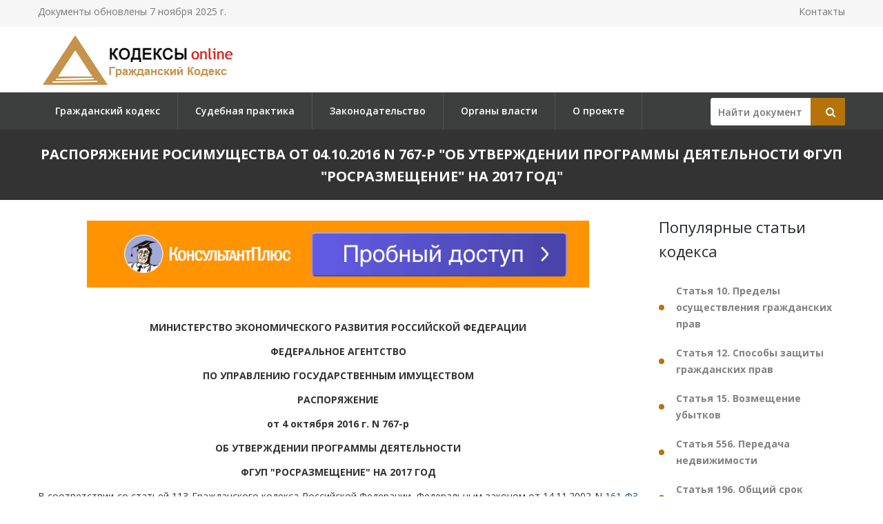

--- FILE ---
content_type: text/html; charset=utf-8
request_url: https://gkrfkod.ru/zakonodatelstvo/rasporjazhenie-rosimushchestva-ot-04102016-n-767-r/
body_size: 32326
content:

<!DOCTYPE html PUBLIC "-//W3C//DTD XHTML 1.0 Transitional//EN" "http://www.w3.org/TR/xhtml1/DTD/xhtml1-transitional.dtd">
<html>
<head>
    <meta http-equiv="Content-Type" content="text/html; charset=utf-8" />
    <title>Распоряжение Росимущества от 04.10.2016 N 767-р</title>
    <meta name="description" content="Распоряжение Росимущества от 04.10.2016 N 767-р. Об утверждении программы деятельности ФГУП Росразмещение на 2017 год" />
    <link rel="canonical" href="https://gkrfkod.ru/zakonodatelstvo/rasporjazhenie-rosimushchestva-ot-04102016-n-767-r/" />

    <meta name="viewport" content="width=device-width, initial-scale=1.0" />

    <link href="/static/css/bootstrap.css" rel="stylesheet">
    <link href="/static/css/revolution-slider.css" rel="stylesheet">
    <link href="/static/css/style.css" rel="stylesheet">
    <!--Favicon-->
    <link rel="shortcut icon" href="/favicon.ico" type="image/x-icon">
    <link rel="icon" href="/favicon.ico" type="image/x-icon">
    <!-- Responsive -->
    <meta http-equiv="X-UA-Compatible" content="IE=edge">
    <meta name="viewport" content="width=device-width, initial-scale=1.0, maximum-scale=1.0, user-scalable=0">
    <link href="/static/css/responsive.css" rel="stylesheet">
    <!--[if lt IE 9]><script src="https://cdnjs.cloudflare.com/ajax/libs/html5shiv/3.7.3/html5shiv.js"></script><![endif]-->
    <!--[if lt IE 9]><script src="/static/js/respond.js"></script><![endif]-->
    <style type="text/css">.fancybox-margin{margin-right:16px;}</style>

    <script>window.yaContextCb = window.yaContextCb || []</script>
    <script src="https://yandex.ru/ads/system/context.js" async></script>

</head>

<body>
<div class="page-wrapper">

    <!-- Preloader -->
    <div class="preloader" style="display: none;"></div>

    <!-- Main Header-->
    <header class="main-header">
        <!-- Header Top -->
        <div class="header-top">
            <div class="auto-container clearfix">
                <!--Top Left-->
                <div class="top-left pull-left">
                    <ul class="links-nav clearfix">
                        <li><p>Документы обновлены 7 ноября 2025 г.</p></li>
                    </ul>
                </div>

                <!--Top Right-->
                
                <div class="top-right pull-right">
                    <ul class="links-nav clearfix">
                        <li><a href="/kontakty/">Контакты</a></li>
                    </ul>
                </div>
                
            </div>
        </div><!-- Header Top End -->

        <!--Header-Upper-->
        <div class="header-upper">
            <div class="auto-container">
                <div class="clearfix">

                    <div class="pull-left logo-outer">
                        <div class="logo"><a href="/"><img src="/static/img/logo-gkrfkod.ru.png" alt="" title=""></a></div>
                    </div>

                </div>
            </div>
        </div>

        <!--Header-Lower-->
        <div class="header-lower">
            <!--Background Layer-->
            <div class="bg-layer"></div>


            <div class="auto-container">
                <div class="nav-outer clearfix">
                    <!-- Main Menu -->
                    <nav class="main-menu">
    <div class="navbar-header">
        <!-- Toggle Button -->
        <button type="button" class="navbar-toggle" data-toggle="collapse" data-target=".navbar-collapse">
        <span class="icon-bar"></span>
        <span class="icon-bar"></span>
        <span class="icon-bar"></span>
        </button>
    </div>
    <div class="navbar-collapse collapse clearfix">
        <ul class="navigation clearfix">
            
                
                    
                        <li><a href="/" title="">Гражданский кодекс</a></li>
                    
                
                    
                        <li><a href="/pract/" title="">Судебная практика</a></li>
                    
                
                    
                        <li class="dropdown"><a href="/zakonodatelstvo/" title="">Законодательство</a>
                        
                            <ul>
                            
                                <li><a href="/individualnye-predprinimateli/" title="Индивидуальные предприниматели">Индивидуальные предприниматели</a></li>
                            
                                <li><a href="/yuridicheskoe-litso-registratsiya-i-likvidatsiya/" title="Юридическое лицо – регистрация и ликвидация">Юридическое лицо – регистрация и ликвидация</a></li>
                            
                                <li><a href="/nekommercheskie-organizatsii/" title="Некоммерческие организации">Некоммерческие организации</a></li>
                            
                                <li><a href="/bankrotstvo/" title="Банкротство">Банкротство</a></li>
                            
                                <li><a href="/obekty-grazhdanskih-prav/" title="Объекты гражданских прав">Объекты гражданских прав</a></li>
                            
                                <li><a href="/sroki-iskovoy-davnosti/" title="Сроки исковой давности">Сроки исковой давности</a></li>
                            
                                <li><a href="/veschnoe-pravo/" title="Вещное право">Вещное право</a></li>
                            
                                <li><a href="/ispolnenie-obyazatelstv/" title="Исполнение обязательств">Исполнение обязательств</a></li>
                            
                                <li><a href="/pravovoy-dogovor/" title="Правовой договор">Правовой договор</a></li>
                            
                                <li><a href="/intellektualnoe-pravo/" title="Интеллектуальное право">Интеллектуальное право</a></li>
                            
                                <li><a href="/pravo-nasledovaniya/" title="Право наследования">Право наследования</a></li>
                            
                                <li><a href="/mezhdunarodnoe-pravo/" title="Международное право">Международное право</a></li>
                            
                                <li><a href="/opeka-popechitelstvo/" title="Опека, попечительство">Опека, попечительство</a></li>
                            
                            </ul>
                        
                    
                
                    
                        <li><a href="/authority/" title="">Органы власти</a></li>
                    
                
                    
                        <li><a href="/o-proekte/" title="">О проекте</a></li>
                    
                
            
        </ul>
    </div>
</nav>


                    <!-- Main Menu End-->

                    <div class="btn-outer sidebar">
                    <div class="theme-btn quote-btn">

                        <!-- Search Form -->
<div class="search-box">
    <form action="/search/" method="get" id="search">
        <div class="form-group">
            <input class="search__box" id="id_findline" name="term" placeholder="Найти документ" type="text" value="">
            <button class="search__submit" type="submit" id="search-btn"><span class="icon fa fa-search"></span></button>
        </div>
    </form>
</div>

                    </a>
                    </div>

                </div>
            </div>
        </div>

        <!--Sticky Header-->
        <div class="sticky-header">
            <div class="auto-container clearfix">
                <!--Logo-->
                <div class="logo pull-left">
                    <a href="/" class="img-responsive"><img src="/static/img/logo-gkrfkod.ru.png" alt="Transpo" title="Transpo"></a>
                </div>

                <!--Right Col-->
                <div class="right-col pull-right">
                    <!-- Main Menu -->
                    <nav class="main-menu">
                        <div class="navbar-header">
                            <!-- Toggle Button -->
                            <button type="button" class="navbar-toggle" data-toggle="collapse" data-target=".navbar-collapse">
                            <span class="icon-bar"></span>
                            <span class="icon-bar"></span>
                            <span class="icon-bar"></span>
                            </button>
                        </div>

                        <div class="navbar-collapse collapse clearfix">
                            <ul class="navigation clearfix">
                                <nav class="main-menu">
    <div class="navbar-header">
        <!-- Toggle Button -->
        <button type="button" class="navbar-toggle" data-toggle="collapse" data-target=".navbar-collapse">
        <span class="icon-bar"></span>
        <span class="icon-bar"></span>
        <span class="icon-bar"></span>
        </button>
    </div>
    <div class="navbar-collapse collapse clearfix">
        <ul class="navigation clearfix">
            
                
                    
                        <li><a href="/" title="">Гражданский кодекс</a></li>
                    
                
                    
                        <li><a href="/pract/" title="">Судебная практика</a></li>
                    
                
                    
                        <li class="dropdown"><a href="/zakonodatelstvo/" title="">Законодательство</a>
                        
                            <ul>
                            
                                <li><a href="/individualnye-predprinimateli/" title="Индивидуальные предприниматели">Индивидуальные предприниматели</a></li>
                            
                                <li><a href="/yuridicheskoe-litso-registratsiya-i-likvidatsiya/" title="Юридическое лицо – регистрация и ликвидация">Юридическое лицо – регистрация и ликвидация</a></li>
                            
                                <li><a href="/nekommercheskie-organizatsii/" title="Некоммерческие организации">Некоммерческие организации</a></li>
                            
                                <li><a href="/bankrotstvo/" title="Банкротство">Банкротство</a></li>
                            
                                <li><a href="/obekty-grazhdanskih-prav/" title="Объекты гражданских прав">Объекты гражданских прав</a></li>
                            
                                <li><a href="/sroki-iskovoy-davnosti/" title="Сроки исковой давности">Сроки исковой давности</a></li>
                            
                                <li><a href="/veschnoe-pravo/" title="Вещное право">Вещное право</a></li>
                            
                                <li><a href="/ispolnenie-obyazatelstv/" title="Исполнение обязательств">Исполнение обязательств</a></li>
                            
                                <li><a href="/pravovoy-dogovor/" title="Правовой договор">Правовой договор</a></li>
                            
                                <li><a href="/intellektualnoe-pravo/" title="Интеллектуальное право">Интеллектуальное право</a></li>
                            
                                <li><a href="/pravo-nasledovaniya/" title="Право наследования">Право наследования</a></li>
                            
                                <li><a href="/mezhdunarodnoe-pravo/" title="Международное право">Международное право</a></li>
                            
                                <li><a href="/opeka-popechitelstvo/" title="Опека, попечительство">Опека, попечительство</a></li>
                            
                            </ul>
                        
                    
                
                    
                        <li><a href="/authority/" title="">Органы власти</a></li>
                    
                
                    
                        <li><a href="/o-proekte/" title="">О проекте</a></li>
                    
                
            
        </ul>
    </div>
</nav>


                            </ul>
                        </div>
                    </nav><!-- Main Menu End-->
                </div>

            </div>
        </div><!--End Sticky Header-->

    </header>
    <!--End Main Header -->


        <section class="page-title">
            <div class="auto-container">
                <h1>Распоряжение Росимущества от 04.10.2016 N 767-р
&quot;Об утверждении программы деятельности ФГУП &quot;Росразмещение&quot; на 2017 год&quot;</h1>
            </div>
        </section>


    <!--Sidebar Page-->
    <div class="sidebar-page-container sec-pdd-120-100">
        <!--Tabs Box-->
        <div class="auto-container">
            <div class="row clearfix">
                <!--Content Side-->
                <div class="content-side col-lg-9 col-md-8 col-sm-12 col-xs-12 padd-right-50">

                    <div class="banner_max">
<!--AdFox START-->
<!--yandex_lawsites-kod-->
<!--Площадка: apkrfkod.ru / все страницы / 728*90 верх-->
<!--Категория: <не задана>-->
<!--Тип баннера: 728*90 верх-->
<div id="adfox_16563300930582800"></div>
<script>
    window.yaContextCb.push(()=>{
        Ya.adfoxCode.createAdaptive({
            ownerId: 692978,
            containerId: 'adfox_16563300930582800',
            params: {
                p1: 'cuoyn',
                p2: 'hsga'
            }
        }, ['desktop', 'tablet', 'phone'], {
            tabletWidth: 830,
            phoneWidth: 480,
            isAutoReloads: false
        })
    })
</script>
</div>

                    <!--Default News Post-->
                        <div class="default-news-post">
                            <div class="inner-box wow fadeInUp" data-wow-delay="0ms" data-wow-duration="1500ms">
                                <div class="lower-content">
                                    <div class="text">
                                        <p class="pCenter"> МИНИСТЕРСТВО ЭКОНОМИЧЕСКОГО РАЗВИТИЯ РОССИЙСКОЙ ФЕДЕРАЦИИ </p> <p class="pCenter"> ФЕДЕРАЛЬНОЕ АГЕНТСТВО </p> <p class="pCenter"> ПО УПРАВЛЕНИЮ ГОСУДАРСТВЕННЫМ ИМУЩЕСТВОМ </p> <p class="pCenter"> РАСПОРЯЖЕНИЕ </p> <p class="pCenter"> от 4 октября 2016 г. N 767-р </p> <p class="pCenter"> ОБ УТВЕРЖДЕНИИ ПРОГРАММЫ ДЕЯТЕЛЬНОСТИ </p> <p class="pCenter"> ФГУП "РОСРАЗМЕЩЕНИЕ" НА 2017 ГОД </p> <p class="pBoth"> В соответствии со статьей 113 Гражданского кодекса Российской Федерации, Федеральным законом от 14.11.2002 N <a href="/zakonodatelstvo/federalnyi-zakon-ot-14112002-n-161-fz/">161-ФЗ</a> "О государственных и муниципальных унитарных предприятиях", постановлениями Правительства Российской Федерации от 05.06.2008 N <a href="/zakonodatelstvo/postanovlenie-pravitelstva-rf-ot-05062008-n-432/">432</a> "О Федеральном агентстве по управлению государственным имуществом", от 03.12.2004 N <a href="/zakonodatelstvo/postanovlenie-pravitelstva-rf-ot-03122004-n-739/">739</a> "О полномочиях федеральных органов исполнительной власти по осуществлению прав собственника имущества федерального государственного унитарного предприятия", от 10.04.2002 N <a href="/zakonodatelstvo/postanovlenie-pravitelstva-rf-ot-10042002-n-228/">228</a> "О мерах по повышению эффективности использования федерального имущества, закрепленного в хозяйственном ведении федеральных государственных унитарных предприятий", на основании обращения ФГУП "Росразмещение" от 28.07.2016 N 789: </p> <p class="pBoth"> 1. Утвердить программу деятельности ФГУП "Росразмещение" на 2017 год (не приводится). </p> <p class="pBoth"> 2. Контроль за исполнением настоящего распоряжения возложить на Управление имущества федеральных органов власти и организаций в сфере обороны и безопасности (С.М. Аноприенко). </p> <p class="pRight"> Заместитель руководителя </p> <p class="pRight"> И.Ю.БАБУШКИН </p>
                                    </div>
                                </div>
                             </div>
                        </div>
                </div><!--End Content Side-->

                <!--Sidebar-->
                <div class="col-lg-3 col-md-4 col-sm-6 col-xs-12">
    <aside class="sidebar">
        <!-- Recent Posts -->
        <div class="sidebar-widget item-margin-bot-60 recent-posts wow fadeInUp" data-wow-delay="0ms" data-wow-duration="1500ms">

            
            <div class="sidebar-title"><h2>Популярные статьи кодекса</h2></div>
            <ul class="list">
                
                <li><a href="/statja-10_1/" title="#"><strong>Статья 10. Пределы осуществления гражданских прав</strong></a></li>
                
                <li><a href="/statja-12_1/" title="#"><strong>Статья 12. Способы защиты гражданских прав</strong></a></li>
                
                <li><a href="/statja-15_1/" title="#"><strong>Статья 15. Возмещение убытков</strong></a></li>
                
                <li><a href="/statja-556/" title="#"><strong>Статья 556. Передача недвижимости</strong></a></li>
                
                <li><a href="/statja-196_1/" title="#"><strong>Статья 196. Общий срок исковой давности</strong></a></li>
                
                <li><a href="/statja-209_1/" title="#"><strong>Статья 209. Содержание права собственности</strong></a></li>
                
                <li><a href="/statja-309_1/" title="#"><strong>Статья 309. Общие положения</strong></a></li>
                
                <li><a href="/statja-317.1_1/" title="#"><strong>Статья 317.1. Проценты по денежному обязательству</strong></a></li>
                
                <li><a href="/statja-333_1/" title="#"><strong>Статья 333. Уменьшение неустойки</strong></a></li>
                
                <li><a href="/statja-393_1/" title="#"><strong>Статья 393. Обязанность должника возместить убытки</strong></a></li>
                
                <li><a href="/statja-395_1/" title="#"><strong>Статья 395. Ответственность за неисполнение денежного обязательства</strong></a></li>
                
                <li><a href="/statja-450_1/" title="#"><strong>Статья 450. Основания изменения и расторжения договора</strong></a></li>
                
                <li><a href="/statja-958/" title="#"><strong>Статья 958. Досрочное прекращение договора страхования</strong></a></li>
                
                <li><a href="/statja-1064/" title="#"><strong>Статья 1064. Общие основания ответственности за причинение вреда</strong></a></li>
                
                <li><a href="/statja-1102/" title="#"><strong>Статья 1102. Обязанность возвратить неосновательное обогащение</strong></a></li>
                
            </ul>
            
            

            <div class="sidebar-title"><h2>Законодательство</h2></div>
            <ul class="list">
                
                <li><a href="/zakonodatelstvo/rasporjazhenie-pravitelstva-rf-ot-21102025-n-2948-r/" title="Распоряжение Правительства РФ от 21.10.2025 N 2948-р
"><strong>Распоряжение Правительства РФ от 21.10.2025 N 2948-р
</strong>&quot;О внесении изменений в распоряжение Правительства РФ от 18.10.2019 N 2467-р&quot;</a></li>
                
                <li><a href="/zakonodatelstvo/rasporjazhenie-pravitelstva-rf-ot-17102025-n-2917-r/" title="Распоряжение Правительства РФ от 17.10.2025 N 2917-р
О реорганизации ФГУП "><strong>Распоряжение Правительства РФ от 17.10.2025 N 2917-р
О реорганизации ФГУП </strong>&quot;Федеральный экспертно-правовой центр в сфере природопользования и экологии&quot; в форме преобразования в ФГБУ &quot;Федеральный экспертно-правовой центр в сфере природопользования и экологии&quot;&quot;</a></li>
                
                <li><a href="/zakonodatelstvo/rasporjazhenie-prezidenta-rf-ot-17102025-n-402-rp/" title="Распоряжение Президента РФ от 17.10.2025 N 402-рп
"><strong>Распоряжение Президента РФ от 17.10.2025 N 402-рп
</strong>&quot;О подписании Договора о порядке организации и проведения международной контролируемой поставки компетентными органами государств - участников Содружества Независимых Государств&quot;</a></li>
                
                <li><a href="/zakonodatelstvo/rasporjazhenie-pravitelstva-rf-ot-17102025-n-2907-r/" title="Распоряжение Правительства РФ от 17.10.2025 N 2907-р
"><strong>Распоряжение Правительства РФ от 17.10.2025 N 2907-р
</strong>&quot;О внесении изменений в отдельные распоряжения Правительства РФ&quot;</a></li>
                
                <li><a href="/zakonodatelstvo/rasporjazhenie-prezidenta-rf-ot-17102025-n-403-rp/" title="Распоряжение Президента РФ от 17.10.2025 N 403-рп
"><strong>Распоряжение Президента РФ от 17.10.2025 N 403-рп
</strong>&quot;О специальном решении о совершении сделки с акциями публичного акционерного общества &quot;СИБУР Холдинг&quot;</a></li>
                
                <li><a href="/zakonodatelstvo/rasporjazhenie-pravitelstva-rf-ot-14092009-n-1318-r/" title="Распоряжение Правительства РФ от 14.09.2009 N 1318-р
(ред. от 17.10.2025)
"><strong>Распоряжение Правительства РФ от 14.09.2009 N 1318-р
(ред. от 17.10.2025)
</strong>&quot;О проведении всероссийских государственных лотерей&quot;</a></li>
                
                <li><a href="/zakonodatelstvo/rasporjazhenie-pravitelstva-rf-ot-02052012-n-687-r/" title="Распоряжение Правительства РФ от 02.05.2012 N 687-р
(ред. от 17.10.2025)
"><strong>Распоряжение Правительства РФ от 02.05.2012 N 687-р
(ред. от 17.10.2025)
</strong>&quot;О проведении тиражных всероссийских государственных лотерей&quot;</a></li>
                
                <li><a href="/zakonodatelstvo/rasporjazhenie-pravitelstva-rf-ot-15102025-n-2888-r/" title="Распоряжение Правительства РФ от 15.10.2025 N 2888-р
О представителях Российской Федерации в наблюдательном совете автономной некоммерческой организации "><strong>Распоряжение Правительства РФ от 15.10.2025 N 2888-р
О представителях Российской Федерации в наблюдательном совете автономной некоммерческой организации </strong>&quot;Федеральный центр компетенций в сфере производительности труда&quot;&quot;</a></li>
                
                <li><a href="/zakonodatelstvo/rasporjazhenie-prezidenta-rf-ot-15102025-n-396-rp/" title="Распоряжение Президента РФ от 15.10.2025 N 396-рп
"><strong>Распоряжение Президента РФ от 15.10.2025 N 396-рп
</strong>&quot;О подписании Соглашения между Российской Федерацией и Республикой Таджикистан о правовом статусе представительств компетентных органов по вопросам внутренних дел и миграции в Российской Федерации и Республике Таджикистан&quot;</a></li>
                
                <li><a href="/zakonodatelstvo/rasporjazhenie-pravitelstva-rf-ot-21032018-n-469-r/" title="Распоряжение Правительства РФ от 21.03.2018 N 469-р
(ред. от 15.10.2025)
О назначении представителей Российской Федерации в наблюдательном совете автономной некоммерческой организации "><strong>Распоряжение Правительства РФ от 21.03.2018 N 469-р
(ред. от 15.10.2025)
О назначении представителей Российской Федерации в наблюдательном совете автономной некоммерческой организации </strong>&quot;Федеральный центр компетенций в сфере производительности труда&quot;&quot;</a></li>
                
            </ul>
            <div class="goto"><a href="/zakonodatelstvo/">Все документы >></a><div>
        </div>

    </aside>
</div>

                <!--End Sidebar-->


            </div>
        </div>
    </div>
                <!--End Content Side-->



</div>
    <!--Main Footer-->
    <footer class="main-footer"">
        <!--Footer Upper-->
        <!-- <div class="footer-upper">
            <div class="auto-container">
                <div class="row clearfix">
                    <div class="col-lg-3 col-md-3 col-sm-6 col-xs-12 column">
                        <div class="footer-widget about-widget">
                            <figure><img src="/static/img/logo-gkrfkod.ru.png" alt=""></figure>

                        </div>
                    </div>

                    <div class="col-lg-3 col-md-3 col-sm-6 col-xs-12 column">
                        <div class="footer-widget links-widget">
                        <h4></h4>
                            <ul>
                                <li></li>
                            </ul>
                        </div>
                    </div>

                    <div class="col-lg-3 col-md-3 col-sm-6 col-xs-12 column">
                        <div class="footer-widget links-widget">
                            <h4></h4>
                            <ul>
                                <li></li>
                            </ul>
                        </div>
                    </div>


                </div>

            </div>
        </div> -->
        <!--Footer Bottom-->
        <div class="footer-bottom">
            <div class="auto-container">
                <div class="outer-box clearfix">
                    <!--Copyright-->
                    <div class="pull-left">
                        <div class="copyright">Кодексы.Онлайн,  2025</br/>
                            Проект реализуется при поддержке журнала <a href="https://lawinfo.ru/journals/13/grazdanskoe-pravo" target="_blank">«Гражданское право»</a>.</br/>
                            Служба поддержки сайта: <a href="mailto:kodeksy@bk.ru">kodeksy@bk.ru</a>.</br/>
                            <a href="/kontakty/">Контакты</a> | <a href="/o-proekte/">О проекте</a> | <a href="/politic-pd/">Политика ПД</a> 
                        </div>
                    </div>
                </div>
            </div>
        </div>

        <!-- Yandex.Metrika counter --> <script type="text/javascript" > (function (d, w, c) { (w[c] = w[c] || []).push(function() { try { w.yaCounter36884965 = new Ya.Metrika({ id:36884965, clickmap:true, trackLinks:true, accurateTrackBounce:true, webvisor:true }); } catch(e) { } }); var n = d.getElementsByTagName("script")[0], s = d.createElement("script"), f = function () { n.parentNode.insertBefore(s, n); }; s.type = "text/javascript"; s.async = true; s.src = "https://mc.yandex.ru/metrika/watch.js"; if (w.opera == "[object Opera]") { d.addEventListener("DOMContentLoaded", f, false); } else { f(); } })(document, window, "yandex_metrika_callbacks"); </script> <noscript><div><img src="https://mc.yandex.ru/watch/36884965" style="position:absolute; left:-9999px;" alt="" /></div></noscript> <!-- /Yandex.Metrika counter -->

    </footer>

<!--End pagewrapper-->

<!--Scroll to top-->
<div class="scroll-to-top scroll-to-target" data-target=".main-header" style="display: none;"><span class="icon flaticon-airplane-1"></span></div>


<script src="/static/js/jquery.js"></script>
<script src="/static/js/bootstrap.min.js"></script>
<script src="/static/js/revolution.min.js"></script>
<script src="/static/js/jquery.fancybox.pack.js"></script>
<script src="/static/js/jquery.fancybox-media.js"></script>
<script src="/static/js/jquery-ui.min.js"></script>
<script src="/static/js/owl.js"></script>
<script src="/static/js/wow.js"></script>
<script src="/static/js/script.js"></script>


<div id="ui-datepicker-div" class="ui-datepicker ui-widget ui-widget-content ui-helper-clearfix ui-corner-all"></div>
</body>
</html>
